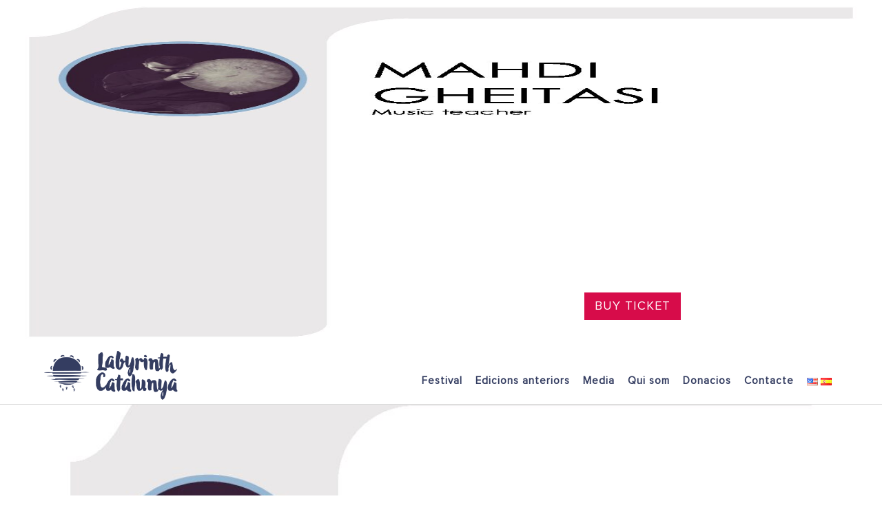

--- FILE ---
content_type: text/html; charset=UTF-8
request_url: https://labyrinthcatalunya.com/ca/teacher/mahdi-gheitasi-2/mahdi-gheitasi_2-2/
body_size: 9115
content:
<!DOCTYPE html> <!--[if lt IE 7 ]><html class="ie ie6" lang="ca"> <![endif]--> <!--[if IE 7 ]><html class="ie ie7" lang="ca"> <![endif]--> <!--[if IE 8 ]><html class="ie ie8" lang="ca"> <![endif]--> <!--[if (gte IE 9)|!(IE)]><!--><html lang="ca"> <!--<![endif]--><head><meta charset="UTF-8" /> <!--[if lt IE 9]> <script src="http://html5shim.googlecode.com/svn/trunk/html5.js"></script> <![endif]--><meta name="viewport" content="width=device-width, initial-scale=1.0"><link rel="profile" href="http://gmpg.org/xfn/11" /><link rel="shortcut icon" href="http://labyrinthcatalunya.com/wp-content/uploads/2016/03/small-catalunia-01-1.png" type="image/x-icon" /><link rel="pingback" href="https://labyrinthcatalunya.com/xmlrpc.php" /><link rel="alternate" type="application/rss+xml" title="Labyrinth Catalunya Musical Workshop" href="https://labyrinthcatalunya.com/ca/feed/" /><link rel="alternate" type="application/atom+xml" title="Labyrinth Catalunya Musical Workshop" href="https://labyrinthcatalunya.com/ca/feed/atom/" /><meta name='robots' content='index, follow, max-image-preview:large, max-snippet:-1, max-video-preview:-1' /><link media="all" href="https://labyrinthcatalunya.com/wp-content/cache/autoptimize/css/autoptimize_4a77f199a496ab4e4027afaf4abf2643.css" rel="stylesheet"><title>- Labyrinth Catalunya Musical Workshop</title><link rel="canonical" href="https://labyrinthcatalunya.com/wp-content/uploads/2020/09/mahdi-gheitasi_2-1.pdf" /><meta property="og:locale" content="ca_ES" /><meta property="og:type" content="article" /><meta property="og:title" content="- Labyrinth Catalunya Musical Workshop" /><meta property="og:url" content="https://labyrinthcatalunya.com/wp-content/uploads/2020/09/mahdi-gheitasi_2-1.pdf" /><meta property="og:site_name" content="Labyrinth Catalunya Musical Workshop" /><meta property="article:modified_time" content="2020-09-25T18:44:11+00:00" /><meta name="twitter:card" content="summary_large_image" /> <script type="application/ld+json" class="yoast-schema-graph">{"@context":"https://schema.org","@graph":[{"@type":"WebPage","@id":"https://labyrinthcatalunya.com/wp-content/uploads/2020/09/mahdi-gheitasi_2-1.pdf","url":"https://labyrinthcatalunya.com/wp-content/uploads/2020/09/mahdi-gheitasi_2-1.pdf","name":"- Labyrinth Catalunya Musical Workshop","isPartOf":{"@id":"https://labyrinthcatalunya.com/ca/#website"},"primaryImageOfPage":{"@id":"https://labyrinthcatalunya.com/wp-content/uploads/2020/09/mahdi-gheitasi_2-1.pdf#primaryimage"},"image":{"@id":"https://labyrinthcatalunya.com/wp-content/uploads/2020/09/mahdi-gheitasi_2-1.pdf#primaryimage"},"thumbnailUrl":"https://labyrinthcatalunya.com/wp-content/uploads/2020/09/mahdi-gheitasi_2-1-pdf.jpg","datePublished":"2020-09-25T18:44:07+00:00","dateModified":"2020-09-25T18:44:11+00:00","breadcrumb":{"@id":"https://labyrinthcatalunya.com/wp-content/uploads/2020/09/mahdi-gheitasi_2-1.pdf#breadcrumb"},"inLanguage":"ca","potentialAction":[{"@type":"ReadAction","target":["https://labyrinthcatalunya.com/wp-content/uploads/2020/09/mahdi-gheitasi_2-1.pdf"]}]},{"@type":"ImageObject","inLanguage":"ca","@id":"https://labyrinthcatalunya.com/wp-content/uploads/2020/09/mahdi-gheitasi_2-1.pdf#primaryimage","url":"https://labyrinthcatalunya.com/wp-content/uploads/2020/09/mahdi-gheitasi_2-1-pdf.jpg","contentUrl":"https://labyrinthcatalunya.com/wp-content/uploads/2020/09/mahdi-gheitasi_2-1-pdf.jpg"},{"@type":"BreadcrumbList","@id":"https://labyrinthcatalunya.com/wp-content/uploads/2020/09/mahdi-gheitasi_2-1.pdf#breadcrumb","itemListElement":[{"@type":"ListItem","position":1,"name":"Home","item":"https://labyrinthcatalunya.com/ca/"},{"@type":"ListItem","position":2,"name":"Mahdi Gheitasi","item":"https://labyrinthcatalunya.com/ca/teacher/mahdi-gheitasi-2/"}]},{"@type":"WebSite","@id":"https://labyrinthcatalunya.com/ca/#website","url":"https://labyrinthcatalunya.com/ca/","name":"Labyrinth Catalunya Musical Workshop","description":"","potentialAction":[{"@type":"SearchAction","target":{"@type":"EntryPoint","urlTemplate":"https://labyrinthcatalunya.com/ca/?s={search_term_string}"},"query-input":"required name=search_term_string"}],"inLanguage":"ca"}]}</script> <link rel="alternate" type="application/rss+xml" title="Labyrinth Catalunya Musical Workshop &raquo; Canal d&#039;informació" href="https://labyrinthcatalunya.com/ca/feed/" /><link rel="alternate" type="application/rss+xml" title="Labyrinth Catalunya Musical Workshop &raquo; Canal dels comentaris" href="https://labyrinthcatalunya.com/ca/comments/feed/" /> <script type="text/javascript">window._wpemojiSettings = {"baseUrl":"https:\/\/s.w.org\/images\/core\/emoji\/14.0.0\/72x72\/","ext":".png","svgUrl":"https:\/\/s.w.org\/images\/core\/emoji\/14.0.0\/svg\/","svgExt":".svg","source":{"concatemoji":"https:\/\/labyrinthcatalunya.com\/wp-includes\/js\/wp-emoji-release.min.js?ver=6.4.7"}};
/*! This file is auto-generated */
!function(i,n){var o,s,e;function c(e){try{var t={supportTests:e,timestamp:(new Date).valueOf()};sessionStorage.setItem(o,JSON.stringify(t))}catch(e){}}function p(e,t,n){e.clearRect(0,0,e.canvas.width,e.canvas.height),e.fillText(t,0,0);var t=new Uint32Array(e.getImageData(0,0,e.canvas.width,e.canvas.height).data),r=(e.clearRect(0,0,e.canvas.width,e.canvas.height),e.fillText(n,0,0),new Uint32Array(e.getImageData(0,0,e.canvas.width,e.canvas.height).data));return t.every(function(e,t){return e===r[t]})}function u(e,t,n){switch(t){case"flag":return n(e,"\ud83c\udff3\ufe0f\u200d\u26a7\ufe0f","\ud83c\udff3\ufe0f\u200b\u26a7\ufe0f")?!1:!n(e,"\ud83c\uddfa\ud83c\uddf3","\ud83c\uddfa\u200b\ud83c\uddf3")&&!n(e,"\ud83c\udff4\udb40\udc67\udb40\udc62\udb40\udc65\udb40\udc6e\udb40\udc67\udb40\udc7f","\ud83c\udff4\u200b\udb40\udc67\u200b\udb40\udc62\u200b\udb40\udc65\u200b\udb40\udc6e\u200b\udb40\udc67\u200b\udb40\udc7f");case"emoji":return!n(e,"\ud83e\udef1\ud83c\udffb\u200d\ud83e\udef2\ud83c\udfff","\ud83e\udef1\ud83c\udffb\u200b\ud83e\udef2\ud83c\udfff")}return!1}function f(e,t,n){var r="undefined"!=typeof WorkerGlobalScope&&self instanceof WorkerGlobalScope?new OffscreenCanvas(300,150):i.createElement("canvas"),a=r.getContext("2d",{willReadFrequently:!0}),o=(a.textBaseline="top",a.font="600 32px Arial",{});return e.forEach(function(e){o[e]=t(a,e,n)}),o}function t(e){var t=i.createElement("script");t.src=e,t.defer=!0,i.head.appendChild(t)}"undefined"!=typeof Promise&&(o="wpEmojiSettingsSupports",s=["flag","emoji"],n.supports={everything:!0,everythingExceptFlag:!0},e=new Promise(function(e){i.addEventListener("DOMContentLoaded",e,{once:!0})}),new Promise(function(t){var n=function(){try{var e=JSON.parse(sessionStorage.getItem(o));if("object"==typeof e&&"number"==typeof e.timestamp&&(new Date).valueOf()<e.timestamp+604800&&"object"==typeof e.supportTests)return e.supportTests}catch(e){}return null}();if(!n){if("undefined"!=typeof Worker&&"undefined"!=typeof OffscreenCanvas&&"undefined"!=typeof URL&&URL.createObjectURL&&"undefined"!=typeof Blob)try{var e="postMessage("+f.toString()+"("+[JSON.stringify(s),u.toString(),p.toString()].join(",")+"));",r=new Blob([e],{type:"text/javascript"}),a=new Worker(URL.createObjectURL(r),{name:"wpTestEmojiSupports"});return void(a.onmessage=function(e){c(n=e.data),a.terminate(),t(n)})}catch(e){}c(n=f(s,u,p))}t(n)}).then(function(e){for(var t in e)n.supports[t]=e[t],n.supports.everything=n.supports.everything&&n.supports[t],"flag"!==t&&(n.supports.everythingExceptFlag=n.supports.everythingExceptFlag&&n.supports[t]);n.supports.everythingExceptFlag=n.supports.everythingExceptFlag&&!n.supports.flag,n.DOMReady=!1,n.readyCallback=function(){n.DOMReady=!0}}).then(function(){return e}).then(function(){var e;n.supports.everything||(n.readyCallback(),(e=n.source||{}).concatemoji?t(e.concatemoji):e.wpemoji&&e.twemoji&&(t(e.twemoji),t(e.wpemoji)))}))}((window,document),window._wpemojiSettings);</script> <link rel='stylesheet' id='msl-custom-css' href='https://labyrinthcatalunya.com/wp-content/uploads/master-slider/custom.css?ver=3.5' type='text/css' media='all' /><link rel='stylesheet' id='font-css' href='http://fonts.googleapis.com/css?family=Raleway%3A400%2C300%2C600%2C700%2C500%2C800&#038;ver=6.4.7' type='text/css' media='all' /><link rel='stylesheet' id='custom-css' href='https://labyrinthcatalunya.com/wp-content/themes/event/css/custom.php?ver=2.0.6' type='text/css' media='all' /> <script type="text/javascript" id="sfpp-fb-root-js-extra">var sfpp_script_vars = {"language":"ca","appId":"297186066963865"};</script> <script type="text/javascript" src="https://labyrinthcatalunya.com/wp-includes/js/jquery/jquery.min.js?ver=3.7.1" id="jquery-core-js"></script> <link rel="https://api.w.org/" href="https://labyrinthcatalunya.com/wp-json/" /><link rel="alternate" type="application/json" href="https://labyrinthcatalunya.com/wp-json/wp/v2/media/3751" /><link rel="EditURI" type="application/rsd+xml" title="RSD" href="https://labyrinthcatalunya.com/xmlrpc.php?rsd" /><meta name="generator" content="WordPress 6.4.7" /><link rel='shortlink' href='https://labyrinthcatalunya.com/?p=3751' /><link rel="alternate" type="application/json+oembed" href="https://labyrinthcatalunya.com/wp-json/oembed/1.0/embed?url=https%3A%2F%2Flabyrinthcatalunya.com%2Fca%2Fteacher%2Fmahdi-gheitasi-2%2Fmahdi-gheitasi_2-2%2F" /><link rel="alternate" type="text/xml+oembed" href="https://labyrinthcatalunya.com/wp-json/oembed/1.0/embed?url=https%3A%2F%2Flabyrinthcatalunya.com%2Fca%2Fteacher%2Fmahdi-gheitasi-2%2Fmahdi-gheitasi_2-2%2F&#038;format=xml" /> <!--[if lt IE 9]><link rel="stylesheet" href="https://labyrinthcatalunya.com/wp-content/plugins/lightweight-grid-columns/css/ie.min.css" /> <![endif]--> <script>var ms_grabbing_curosr = 'https://labyrinthcatalunya.com/wp-content/plugins/master-slider/public/assets/css/common/grabbing.cur', ms_grab_curosr = 'https://labyrinthcatalunya.com/wp-content/plugins/master-slider/public/assets/css/common/grab.cur';</script> <meta name="generator" content="MasterSlider 3.8.1 - Responsive Touch Image Slider | avt.li/msf" /><meta name="generator" content="Powered by WPBakery Page Builder - drag and drop page builder for WordPress."/> <!--[if lte IE 9]><link rel="stylesheet" type="text/css" href="https://labyrinthcatalunya.com/wp-content/plugins/js_composer/assets/css/vc_lte_ie9.min.css" media="screen"><![endif]--><link rel="icon" href="https://labyrinthcatalunya.com/wp-content/uploads/2021/05/cropped-favicon-32x32.png" sizes="32x32" /><link rel="icon" href="https://labyrinthcatalunya.com/wp-content/uploads/2021/05/cropped-favicon-192x192.png" sizes="192x192" /><link rel="apple-touch-icon" href="https://labyrinthcatalunya.com/wp-content/uploads/2021/05/cropped-favicon-180x180.png" /><meta name="msapplication-TileImage" content="https://labyrinthcatalunya.com/wp-content/uploads/2021/05/cropped-favicon-270x270.png" /> <script type="text/javascript">if ( window.sessionStorage.getItem( 'loftloader-pro-smooth-transition' ) && ( 'on' === window.sessionStorage.getItem( 'loftloader-pro-smooth-transition' ) ) ) {
					window.sessionStorage.setItem( 'loftloader-pro-smooth-transition', 0 );
				}</script> <noscript><style type="text/css">.wpb_animate_when_almost_visible { opacity: 1; }</style></noscript>  <script async src="https://www.googletagmanager.com/gtag/js?id=UA-143398571-1"></script> <script>window.dataLayer = window.dataLayer || [];
  function gtag(){dataLayer.push(arguments);}
  gtag('js', new Date());

  gtag('config', 'UA-143398571-1');</script> </head><body class="attachment attachment-template-default single single-attachment postid-3751 attachmentid-3751 attachment-pdf custom-background _masterslider _ms_version_3.8.1 wpb-js-composer js-comp-ver-5.4.5 vc_responsive"><div id="b-wrapper" class="workshop"><div class="row-fluid header-container"><section id="banner-wrapper"><div class="container-bgheader"><div class="row-fluid"><div class="span12"> <img src="https://labyrinthcatalunya.com/wp-content/uploads/2020/09/mahdi-gheitasi_2-1-pdf.jpg" alt=""><div class="timetable-title"><div class="schedule-datetime"> <span class="month">01</span>/<span class="year">Jan</span></div><h1 class="b-title"></h1><div class="location"><i class="icon-li icon-map-marker"></i></div><div class="time"><i class="icon-li icon-time"></i>Start<span> 12: am</span> End<span>12: am</span></div> <a class="zoom" title="" data-toggle="modal" data-target="#myModal-3751"><div class="b-hotwork">Buy Ticket</div> </a><div id="myModal-3751" class="modal fade modal-rg" tabindex="-1" role="dialog" aria-labelledby="myModalLabel" aria-hidden="false"><div class="modal-dialog modal-lg registration"><div class="modal-content"> <button type="button" class="close-modal" data-dismiss="modal" aria-label="Close"></button><div class="modal-header"></div><div class="modal-body"><div class="row-fluid"><div class="modal-title">registration</div><div class="modal-schedule-container"><h2 class="b-title"></h2><div class="time-container"><div class="month"><i class="icon-li icon-time"></i>January 1, 1970</span></div><div class="time"> <span>12:00 am - </span> <span>12:00 am</span></div><div class="location"><i class="icon-li icon-map-marker"></i></div></div><form name="buyticket" id="registration_696f1c6a8acbe" method="post" action="https://labyrinthcatalunya.com/wp-content/themes/event/library/scripts/registration.php" class="row-fluid"> <input type="hidden" name="registration_schedule" value=""> <input type="text" name="registration_name" placeholder="Name *" class="span12"> <input type="text" name="registration_email" placeholder="Email *" class="span12"> <input type="text" name="registration_areacode" placeholder="Area Code *" class="span4"> <input type="text" name="registration_phone_number" placeholder="Phone number *" class="span8"> <input type="submit" class="btn" name="submit" value="register" id="registration-submit" /></form><div><script type="text/javascript">jQuery(function($) {
                                                                            $('#registration_696f1c6a8acbe').submit(function () {
                                                                                $('#loading_registration_696f1c6a8acbe').fadeIn('fast');
                                                                                $('#result_registration_696f1c6a8acbe').hide();
                                                                                $.ajax({
                                                                                    type: 'POST',
                                                                                    url: $(this).attr('action'),
                                                                                    data: $(this).serialize(),
                                                                                    success: function (data) {
                                                                                        $('#result_registration_696f1c6a8acbe').html(data);
                                                                                        $('#result_registration_696f1c6a8acbe').fadeIn('fast');
                                                                                        $('#loading_registration_696f1c6a8acbe').hide();
                                                                                    }
                                                                                })
                                                                                return false;
                                                                            });
                                                                        });</script> </div><div id="result_registration_696f1c6a8acbe"></div><div id="loading_registration_696f1c6a8acbe" class="loadding-contact"> <img src="https://labyrinthcatalunya.com/wp-content/themes/event/images/loader.gif" alt="" /></div></div></div></div><div class="modal-footer"></div></div></div></div></div></div></div></div></section><header id="header"><div class="container"><div class="row-fluid"><div class="span2"><div class="logo"> <a href="https://labyrinthcatalunya.com/ca/" title="Labyrinth Catalunya Musical Workshop"> <img class="logo-standar" src="https://labyrinthcatalunya.com/wp-content/uploads/2021/05/labyrinht_bleu_hor_01.png" /> <img class="logo-standar logo-stick" src="https://labyrinthcatalunya.com/wp-content/uploads/2021/05/labyrinht_bleu_hor_01.png" /> </a></div></div><div class="span10"><nav id="primary-nav"> <a id="toggle-menu"><span class="toggle-icon"></span></a><div class="menu-main-menu-ca-container"><ul id="primary-menu" class="primary-menu inline"><li id="menu-item-4298" class="menu-item menu-item-type-post_type menu-item-object-page menu-item-has-children menu-item-4298"><a href="https://labyrinthcatalunya.com/ca/festival-cat/">Festival</a><ul class="sub-menu"><li id="menu-item-1922" class="menu-item menu-item-type-post_type menu-item-object-page menu-item-1922"><a href="https://labyrinthcatalunya.com/ca/seminaris/">Seminaris</a></li><li id="menu-item-444" class="menu-item menu-item-type-post_type menu-item-object-page menu-item-444"><a href="https://labyrinthcatalunya.com/ca/concertsesdeveniments/">Concerts</a></li><li id="menu-item-4909" class="menu-item menu-item-type-post_type menu-item-object-page menu-item-4909"><a href="https://labyrinthcatalunya.com/ca/localitzacio/">Localització</a></li><li id="menu-item-4917" class="menu-item menu-item-type-post_type menu-item-object-page menu-item-4917"><a href="https://labyrinthcatalunya.com/ca/allotjament/">Allotjament i Apats</a></li><li id="menu-item-6437" class="menu-item menu-item-type-post_type menu-item-object-page menu-item-6437"><a href="https://labyrinthcatalunya.com/ca/preus-i-assistencia/">Preus i Assistència</a></li><li id="menu-item-1957" class="menu-item menu-item-type-post_type menu-item-object-page menu-item-1957"><a href="https://labyrinthcatalunya.com/ca/registre-tallers/">Inscripció</a></li><li id="menu-item-6016" class="menu-item menu-item-type-post_type menu-item-object-page menu-item-6016"><a href="https://labyrinthcatalunya.com/ca/faq-cat/">FAQ</a></li></ul></li><li id="menu-item-4153" class="menu-item menu-item-type-custom menu-item-object-custom menu-item-has-children menu-item-4153"><a href="#">Edicions anteriors</a><ul class="sub-menu"><li id="menu-item-928" class="menu-item menu-item-type-post_type menu-item-object-page menu-item-928"><a href="https://labyrinthcatalunya.com/ca/seminaris-anteriors/">Seminaris anteriors</a></li><li id="menu-item-3111" class="menu-item menu-item-type-post_type menu-item-object-page menu-item-3111"><a href="https://labyrinthcatalunya.com/ca/concerts-anteriors/">Concerts anteriors</a></li><li id="menu-item-4272" class="menu-item menu-item-type-post_type menu-item-object-page menu-item-4272"><a href="https://labyrinthcatalunya.com/ca/profesores-as-de-seminaris-anteriors/">Profesors/es</a></li></ul></li><li id="menu-item-1360" class="menu-item menu-item-type-custom menu-item-object-custom menu-item-1360"><a href="https://labyrinthcatalunya.com/ca/media-2/">Media</a></li><li id="menu-item-376" class="menu-item menu-item-type-post_type menu-item-object-page menu-item-376"><a href="https://labyrinthcatalunya.com/ca/labyrinth-a-catalunya/">Qui som</a></li><li id="menu-item-3512" class="menu-item menu-item-type-post_type menu-item-object-page menu-item-3512"><a href="https://labyrinthcatalunya.com/ca/donacio/">Donacios</a></li><li id="menu-item-452" class="menu-item menu-item-type-post_type menu-item-object-page menu-item-452"><a href="https://labyrinthcatalunya.com/ca/contacte/">Contacte</a></li><li id="menu-item-480-en" class="lang-item lang-item-20 lang-item-en no-translation lang-item-first menu-item menu-item-type-custom menu-item-object-custom menu-item-480-en"><a href="https://labyrinthcatalunya.com/" hreflang="en-US" lang="en-US"><img src="[data-uri]" alt="English" width="16" height="11" style="width: 16px; height: 11px;" /></a></li><li id="menu-item-480-es" class="lang-item lang-item-58 lang-item-es no-translation menu-item menu-item-type-custom menu-item-object-custom menu-item-480-es"><a href="https://labyrinthcatalunya.com/es/" hreflang="es-ES" lang="es-ES"><img src="[data-uri]" alt="Castellano" width="16" height="11" style="width: 16px; height: 11px;" /></a></li></ul></div></nav></div></div></div><div class="sticky-search"><form action="https://labyrinthcatalunya.com/ca" id="searchform" method="get"> <input type="text" name="s" id="s" onblur="if (this.value == '') {this.value=this.defaultValue}" onfocus="if (this.value == this.defaultValue) {this.value = '';}"></form></div></header></div><section id="main-wrapper" role="main"><div class="container"><div class="row-fluid"><div id="content-wrapper" class="span12 content-full"><article id="post-3751" class="attachment-single clearfix post-3751 attachment type-attachment status-inherit hentry"><div class="post-content"><div class="post-thumb"> <a class="zoom" href="https://labyrinthcatalunya.com/ca/teacher/mahdi-gheitasi-2/mahdi-gheitasi-4/" rel="attachment"> <img width="1088" height="1408" src="https://labyrinthcatalunya.com/wp-content/uploads/2020/09/mahdi-gheitasi_2-1-pdf.jpg" class="attachment-full size-full" alt="" decoding="async" fetchpriority="high" /> <span class="zoom-overlay"></span> <span class="zoom-hover"></span> </a></div></div><div class="post-nav"><div class="post-prev"></div><div class="post-next"></div></div></article></div></div></div></section><footer id="footer" ><div class="marks"></div><div id="footer-wrapper"><div class="container"><div class="row-fluid"><div class="span3"><section id="b-logo-2" class="widget widget-logo"><div class="b-footer-logo"><img src="https://labyrinthcatalunya.com/wp-content/uploads/2021/05/labyrinht_white_vert_01.png" alt=""></div></section></div><div class="span3"><section id="text-7" class="widget widget_text"><h3 class="widget-title"><span>In partnership with</span></h3><div class="textwidget"><p><img loading="lazy" decoding="async" class="wp-image-6347 alignnone" src="https://labyrinthcatalunya.com/wp-content/uploads/2025/04/06.-Passaltpas-logo-psp-negre_SENSE_FONS.png" alt="" width="96" height="66" srcset="https://labyrinthcatalunya.com/wp-content/uploads/2025/04/06.-Passaltpas-logo-psp-negre_SENSE_FONS.png 1072w, https://labyrinthcatalunya.com/wp-content/uploads/2025/04/06.-Passaltpas-logo-psp-negre_SENSE_FONS-300x207.png 300w, https://labyrinthcatalunya.com/wp-content/uploads/2025/04/06.-Passaltpas-logo-psp-negre_SENSE_FONS-1024x705.png 1024w, https://labyrinthcatalunya.com/wp-content/uploads/2025/04/06.-Passaltpas-logo-psp-negre_SENSE_FONS-768x529.png 768w" sizes="(max-width: 96px) 100vw, 96px" /></p><p><img loading="lazy" decoding="async" class="wp-image-6350 alignnone" src="https://labyrinthcatalunya.com/wp-content/uploads/2025/04/02.-CardedeuCultura_master_logo02_BN.png" alt="" width="122" height="53" srcset="https://labyrinthcatalunya.com/wp-content/uploads/2025/04/02.-CardedeuCultura_master_logo02_BN.png 1352w, https://labyrinthcatalunya.com/wp-content/uploads/2025/04/02.-CardedeuCultura_master_logo02_BN-300x131.png 300w, https://labyrinthcatalunya.com/wp-content/uploads/2025/04/02.-CardedeuCultura_master_logo02_BN-1024x446.png 1024w, https://labyrinthcatalunya.com/wp-content/uploads/2025/04/02.-CardedeuCultura_master_logo02_BN-768x335.png 768w" sizes="(max-width: 122px) 100vw, 122px" /></p><p><img loading="lazy" decoding="async" class="wp-image-6348 alignnone" src="https://labyrinthcatalunya.com/wp-content/uploads/2025/04/logocardedeu.png" alt="" width="138" height="56" srcset="https://labyrinthcatalunya.com/wp-content/uploads/2025/04/logocardedeu.png 1889w, https://labyrinthcatalunya.com/wp-content/uploads/2025/04/logocardedeu-300x122.png 300w, https://labyrinthcatalunya.com/wp-content/uploads/2025/04/logocardedeu-1024x416.png 1024w, https://labyrinthcatalunya.com/wp-content/uploads/2025/04/logocardedeu-768x312.png 768w, https://labyrinthcatalunya.com/wp-content/uploads/2025/04/logocardedeu-1536x624.png 1536w" sizes="(max-width: 138px) 100vw, 138px" /></p><p><img loading="lazy" decoding="async" class="wp-image-6349 alignnone" src="https://labyrinthcatalunya.com/wp-content/uploads/2025/04/Logotip_Diputacio_de_Barcelona.png" alt="" width="139" height="46" srcset="https://labyrinthcatalunya.com/wp-content/uploads/2025/04/Logotip_Diputacio_de_Barcelona.png 513w, https://labyrinthcatalunya.com/wp-content/uploads/2025/04/Logotip_Diputacio_de_Barcelona-300x99.png 300w" sizes="(max-width: 139px) 100vw, 139px" /></p><p><img loading="lazy" decoding="async" class="wp-image-6351 alignnone" src="https://labyrinthcatalunya.com/wp-content/uploads/2025/04/04.-ICEC_logo_RGB_web-e1743687345821.png" alt="" width="160" height="31" srcset="https://labyrinthcatalunya.com/wp-content/uploads/2025/04/04.-ICEC_logo_RGB_web-e1743687345821.png 1264w, https://labyrinthcatalunya.com/wp-content/uploads/2025/04/04.-ICEC_logo_RGB_web-e1743687345821-300x58.png 300w, https://labyrinthcatalunya.com/wp-content/uploads/2025/04/04.-ICEC_logo_RGB_web-e1743687345821-1024x199.png 1024w, https://labyrinthcatalunya.com/wp-content/uploads/2025/04/04.-ICEC_logo_RGB_web-e1743687345821-768x149.png 768w" sizes="(max-width: 160px) 100vw, 160px" /></p><p><img loading="lazy" decoding="async" class="wp-image-6352 alignnone" src="https://labyrinthcatalunya.com/wp-content/uploads/2025/04/05.-LOGO-SIMPLE.png" alt="" width="158" height="68" /></p><p><img loading="lazy" decoding="async" class="wp-image-6353 alignnone" src="https://labyrinthcatalunya.com/wp-content/uploads/2025/04/EN_Co-fundedbytheEU_RGB_WHITE-Outline.png" alt="" width="215" height="48" srcset="https://labyrinthcatalunya.com/wp-content/uploads/2025/04/EN_Co-fundedbytheEU_RGB_WHITE-Outline.png 4119w, https://labyrinthcatalunya.com/wp-content/uploads/2025/04/EN_Co-fundedbytheEU_RGB_WHITE-Outline-300x67.png 300w, https://labyrinthcatalunya.com/wp-content/uploads/2025/04/EN_Co-fundedbytheEU_RGB_WHITE-Outline-1024x228.png 1024w, https://labyrinthcatalunya.com/wp-content/uploads/2025/04/EN_Co-fundedbytheEU_RGB_WHITE-Outline-768x171.png 768w, https://labyrinthcatalunya.com/wp-content/uploads/2025/04/EN_Co-fundedbytheEU_RGB_WHITE-Outline-1536x343.png 1536w, https://labyrinthcatalunya.com/wp-content/uploads/2025/04/EN_Co-fundedbytheEU_RGB_WHITE-Outline-2048x457.png 2048w" sizes="(max-width: 215px) 100vw, 215px" /></p></div></section></div><div class="span3"><section id="polylang-7" class="widget widget_polylang"><h3 class="widget-title"><span>Tria l’idioma</span></h3><ul><li class="lang-item lang-item-20 lang-item-en no-translation lang-item-first"><a  lang="en-US" hreflang="en-US" href="https://labyrinthcatalunya.com/"><img src="[data-uri]" alt="" width="16" height="11" style="width: 16px; height: 11px;" /><span style="margin-left:0.3em;">English</span></a></li><li class="lang-item lang-item-23 lang-item-ca current-lang"><a  lang="ca" hreflang="ca" href="https://labyrinthcatalunya.com/ca/"><img src="[data-uri]" alt="" width="16" height="11" style="width: 16px; height: 11px;" /><span style="margin-left:0.3em;">Català</span></a></li><li class="lang-item lang-item-58 lang-item-es no-translation"><a  lang="es-ES" hreflang="es-ES" href="https://labyrinthcatalunya.com/es/"><img src="[data-uri]" alt="" width="16" height="11" style="width: 16px; height: 11px;" /><span style="margin-left:0.3em;">Castellano</span></a></li></ul></section><section id="text-2" class="widget widget_text"><div class="textwidget"><a href="http://www.labyrinthmusic.gr/" target="_blank" rel="noopener">Labyrinth Musical Workshop</a></br> <a href="http://www.cardedeu.org/public/" target="_blank" rel="noopener">Municipality of Cardedeu</a></div></section><section id="text-6" class="widget widget_text"><div class="textwidget"><p><a href="https://www.facebook.com/labyrinthcatalunya/" target="_blank" rel="noopener"><img loading="lazy" decoding="async" class="alignnone size-full wp-image-3068" src="https://labyrinthcatalunya.com/wp-content/uploads/2020/02/facebook.png" alt="" width="50" height="50" /></a> <a href="https://www.instagram.com/Labyrinth_Catalunya/" target="_blank" rel="noopener"><img loading="lazy" decoding="async" class="alignnone size-full wp-image-3069" src="https://labyrinthcatalunya.com/wp-content/uploads/2020/02/instagram.png" alt="" width="50" height="50" /></a> <a href="https://www.youtube.com/channel/UCIAwQoTfeWWO48IFTvxfyjA" target="_blank" rel="noopener"><img loading="lazy" decoding="async" class="alignnone size-full wp-image-3070" src="https://labyrinthcatalunya.com/wp-content/uploads/2020/02/youtube.png" alt="" width="50" height="50" /></a></p></div></section></div><div class="span3"><section id="text-4" class="widget widget_text"><h3 class="widget-title"><span>Newsletter</span></h3><div class="textwidget"><p></p><div id="mc_embed_signup"><form id="mc-embedded-subscribe-form" class="validate" action="https://labyrinthcatalunya.us19.list-manage.com/subscribe/post?u=86ff6b8b4b3e8d86493ffb3c3&amp;id=2d75b0c8d6" method="post" name="mc-embedded-subscribe-form" novalidate="" target="_blank"><div id="mc_embed_signup_scroll"><div class="mc-field-group"><label for="mce-EMAIL">Email <span class="asterisk">*</span><br /> </label><br /> <input id="mce-EMAIL" class="required email" name="EMAIL" type="email" value="" /></div><div id="mce-responses" class="clear"><div id="mce-error-response" class="response" style="display: none;"></div><div id="mce-success-response" class="response" style="display: none;"></div></div><p></p><div style="position: absolute; left: -5000px;" aria-hidden="true"><input tabindex="-1" name="b_86ff6b8b4b3e8d86493ffb3c3_2d75b0c8d6" type="text" value="" /></div><div class="clear"><input id="mc-embedded-subscribe" class="button" name="subscribe" type="submit" value="Subscribe" /></div></div></form></div><p><script type='text/javascript' src='//s3.amazonaws.com/downloads.mailchimp.com/js/mc-validate.js'></script><script type='text/javascript'>(function($) {window.fnames = new Array(); window.ftypes = new Array();fnames[0]='EMAIL';ftypes[0]='email';fnames[1]='FNAME';ftypes[1]='text';fnames[2]='LNAME';ftypes[2]='text';fnames[3]='ADDRESS';ftypes[3]='address';fnames[4]='PHONE';ftypes[4]='phone';}(jQuery));var $mcj = jQuery.noConflict(true);</script><br /></p></div></section><section id="text-9" class="widget widget_text"><h3 class="widget-title"><span>Campanya de donació</span></h3><div class="textwidget"><p><img loading="lazy" decoding="async" class="alignnone wp-image-6020" src="https://labyrinthcatalunya.com/wp-content/uploads/2024/12/qr-code-300x300.png" alt="" width="209" height="209" srcset="https://labyrinthcatalunya.com/wp-content/uploads/2024/12/qr-code-300x300.png 300w, https://labyrinthcatalunya.com/wp-content/uploads/2024/12/qr-code-1024x1024.png 1024w, https://labyrinthcatalunya.com/wp-content/uploads/2024/12/qr-code-150x150.png 150w, https://labyrinthcatalunya.com/wp-content/uploads/2024/12/qr-code-768x768.png 768w, https://labyrinthcatalunya.com/wp-content/uploads/2024/12/qr-code-1536x1536.png 1536w, https://labyrinthcatalunya.com/wp-content/uploads/2024/12/qr-code-2048x2048.png 2048w, https://labyrinthcatalunya.com/wp-content/uploads/2024/12/qr-code-55x55.png 55w" sizes="(max-width: 209px) 100vw, 209px" /></p></div></section></div></div></div><div id="copyright-wrapper"><div class="container"><div class="row-fluid"><div class="span12"> labyrinth catalunya &copy; 2025 / website <a href="http://www.y-vergo.com" target="_blank">Yiota Vergo</a></div></div></div></div></div></footer> <script>(function(i,s,o,g,r,a,m){i['GoogleAnalyticsObject']=r;i[r]=i[r]||function(){
  (i[r].q=i[r].q||[]).push(arguments)},i[r].l=1*new Date();a=s.createElement(o),
  m=s.getElementsByTagName(o)[0];a.async=1;a.src=g;m.parentNode.insertBefore(a,m)
  })(window,document,'script','//www.google-analytics.com/analytics.js','ga');

  ga('create', 'UA-54747818-2', 'auto');
  ga('send', 'pageview');</script> <div class="scrollTop"><a href="#">Scroll to Top</a></div>  <script type="text/javascript">var sbiajaxurl = "https://labyrinthcatalunya.com/wp-admin/admin-ajax.php";</script> <script>(function($){        // Subcribe mailchimp        $('#beau-subcribe').submit(function() {            // update user interface            $('#beau-response, .subcribe-message').html('Adding email address...');            $.ajax({                url: 'https://labyrinthcatalunya.com/wp-admin/admin-ajax.php',                data: 'ajax=true&email=' + escape($('#email').val()),                success: function(msg) {                    $('#beau-response, .subcribe-message').html(msg);                }            });            return false;        });    })(jQuery)</script> <script type="text/javascript" id="disabled-source-and-content-protection-js-js-extra">var jh_disabled_options_data = {"disabled_click":"1","disabled_ct_u":"1","disabled_f12":"1","disabled_ctst_i":"1","disabled_ctst_j":"1","disabled_ctst_c":"1","disabled_ct_s":"1","disabled_dragging_img":"1","disabled_notifi_status":"","disabled_notifi_text":"You cannot copy content of this Page","disabled_notifi_position":"right center","disabled_ct_p":""};</script> <script defer src="https://labyrinthcatalunya.com/wp-content/cache/autoptimize/js/autoptimize_59c816f58b9b33e7447fab77ebf36bf5.js"></script></body></html>